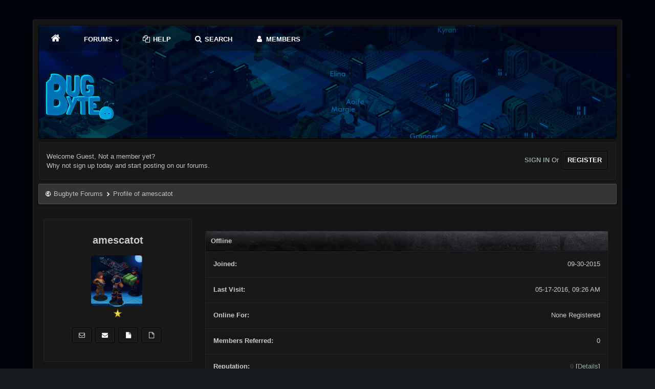

--- FILE ---
content_type: text/html; charset=UTF-8
request_url: https://bugbyte.fi/forums/member.php?action=profile&uid=1033
body_size: 5753
content:
<!DOCTYPE html PUBLIC "-//W3C//DTD XHTML 1.0 Transitional//EN" "http://www.w3.org/TR/xhtml1/DTD/xhtml1-transitional.dtd"><!-- start: member_profile -->
<html xml:lang="en" lang="en" xmlns="http://www.w3.org/1999/xhtml">
<head>
<title>Bugbyte Forums - Profile of amescatot</title>
<!-- start: headerinclude -->
<link rel="stylesheet" href="https://cdnjs.cloudflare.com/ajax/libs/animate.css/3.4.0/animate.min.css">
<link href='//fonts.googleapis.com/css?family=PT+Sans:400,400italic,700,700italic' rel='stylesheet' type='text/css'>
<link href='//fonts.googleapis.com/css?family=Roboto+Condensed:300italic,400italic,700italic,400,300,700' rel='stylesheet' type='text/css' />
<link rel="alternate" type="application/rss+xml" title="Latest Threads (RSS 2.0)" href="https://bugbyte.fi/forums/syndication.php" />
<link rel="alternate" type="application/atom+xml" title="Latest Threads (Atom 1.0)" href="https://bugbyte.fi/forums/syndication.php?type=atom1.0" /> 

<meta name="viewport" content="width=device-width,initial-scale=1.0" />
<meta http-equiv="Content-Type" content="text/html; charset=UTF-8" />
<meta http-equiv="Content-Script-Type" content="text/javascript" />

<script type="text/javascript" src="https://bugbyte.fi/forums/jscripts/jquery.js?ver=1821"></script>
<script type="text/javascript" src="jscripts/theme-effects.js"></script>
<script type="text/javascript" src="https://bugbyte.fi/forums/jscripts/jquery.plugins.min.js?ver=1821"></script>
<script type="text/javascript" src="https://bugbyte.fi/forums/jscripts/general.js?ver=1821"></script>
<script type="text/javascript" src="images/revo/bootstrap.min.js"></script>
<script src="images/revo/main.js" type="text/javascript"></script>
<script src="https://use.fontawesome.com/e1a6fa50c6.js"></script>
<script src="https://cdnjs.cloudflare.com/ajax/libs/wow/1.1.2/wow.min.js"></script>
<script> new WOW().init(); </script>

<link type="text/css" rel="stylesheet" href="https://bugbyte.fi/forums/cache/themes/theme6/css3.css" />
<link type="text/css" rel="stylesheet" href="https://bugbyte.fi/forums/cache/themes/theme6/nav.css" />
<link type="text/css" rel="stylesheet" href="https://bugbyte.fi/forums/cache/themes/theme6/mediaqueries.css" />
<link type="text/css" rel="stylesheet" href="https://bugbyte.fi/forums/cache/themes/theme6/modernwood.css" />
<link type="text/css" rel="stylesheet" href="https://bugbyte.fi/forums/css.php?stylesheet%5B0%5D=80&stylesheet%5B1%5D=83&stylesheet%5B2%5D=85&stylesheet%5B3%5D=92" />


<script type="text/javascript">
$(document).ready(function() {
//create a default avatar for those without one.
if($('.header_avatar img', this).attr('src') == ''){
$('.header_avatar img').attr('src', "images/revo/default_avatar.png");
}
});
</script>	

<script type="text/javascript">
jQuery(document).ready(function() {
    var offset = 100;
    var duration = 250;
    jQuery(window).scroll(function() {
        if (jQuery(this).scrollTop() > offset) {
            jQuery(".topforum").fadeIn(duration);
        } else {
            jQuery(".topforum").fadeOut(duration);
        	}
    });
    
    jQuery('.topforum').click(function(event) {
        event.preventDefault();
        jQuery('html, body').animate({scrollTop: 0}, 600);
        	return false;
    	})
});
</script>

<script type="text/javascript">
<!--
	lang.unknown_error = "An unknown error has occurred.";

	lang.select2_match = "One result is available, press enter to select it.";
	lang.select2_matches = "{1} results are available, use up and down arrow keys to navigate.";
	lang.select2_nomatches = "No matches found";
	lang.select2_inputtooshort_single = "Please enter one or more character";
	lang.select2_inputtooshort_plural = "Please enter {1} or more characters";
	lang.select2_inputtoolong_single = "Please delete one character";
	lang.select2_inputtoolong_plural = "Please delete {1} characters";
	lang.select2_selectiontoobig_single = "You can only select one item";
	lang.select2_selectiontoobig_plural = "You can only select {1} items";
	lang.select2_loadmore = "Loading more results&hellip;";
	lang.select2_searching = "Searching&hellip;";

	var templates = {
		modal: '<div class=\"modal\">\
	<div style=\"overflow-y: auto; max-height: 400px;\">\
		<table border=\"0\" cellspacing=\"0\" cellpadding=\"5\" class=\"tborder\">\
			<tr>\
				<td class=\"thead\" colspan=\"2\"><strong>__message__</strong></td>\
			</tr>\
			<tr>\
				<td colspan=\"2\" class=\"trow1\">\
				<div style=\"text-align: center\" class=\"modal_buttons\">__buttons__</div></td>\
			</tr>\
		</table>\
	</div>\
</div>',
		modal_button: '<input type=\"submit\" class=\"button\" value=\"__title__\"/>&nbsp;'
	};

	var cookieDomain = ".bugbyte.fi";
	var cookiePath = "/forums/";
	var cookiePrefix = "";
	var cookieSecureFlag = "0";
	var deleteevent_confirm = "Are you sure you want to delete this event?";
	var removeattach_confirm = "Are you sure you want to remove the selected attachment from this post?";
	var loading_text = 'Loading. <br />Please Wait&hellip;';
	var saving_changes = 'Saving changes&hellip;';
	var use_xmlhttprequest = "1";
	var my_post_key = "acff1bdd8c761820dac77d7a5d8bb7f7";
	var rootpath = "http://bugbyte.fi/forums";
	var imagepath = "http://bugbyte.fi/forums/images/revo";
  	var yes_confirm = "Yes";
	var no_confirm = "No";
	var MyBBEditor = null;
	var spinner_image = "http://bugbyte.fi/forums/images/revo/spinner.gif";
	var spinner = "<img src='" + spinner_image +"' alt='' />";
	var modal_zindex = 9999;
// -->
</script>
<!-- end: headerinclude -->
<script type="text/javascript" src="https://bugbyte.fi/forums/jscripts/report.js?ver=1820"></script>
</head>
<body id="forums">
<!-- start: header -->
<link rel="stylesheet" href="https://cdn.jsdelivr.net/npm/fork-awesome@1.1.7/css/fork-awesome.min.css" integrity="sha256-gsmEoJAws/Kd3CjuOQzLie5Q3yshhvmo7YNtBG7aaEY=" crossorigin="anonymous">

<div class="wow fadeInRight box topforum"><i class="fa fa-angle-double-up fa-1x"></i></div>
<br />
<div id="mainwidth">
	
	
	<div class="container">
       <div id="content">  
           <div class="wrapper">

<div class="topbar"> 	
	
	<div id='cssmenu'>
	 <ul>
    <li><a href='portal.php'><span><i style="font-size: 19px;" class="fa fa-home fa-fw"></i></span></a></li>
    <li class=' has-sub'><a href='index.php'><span> FORUMS <i style="font-size: 7px;" class="fa fa-chevron-down fa-fw"></i> </span></a>
      <ul>
            <li class="last"><a href="search.php?action=getnew"><span> New topics</span></a></li>
            <li class="last"><a href="search.php?action=getdaily"><span>Todays topics</span></a></li>
          </ul>       
    </li>
	  <li><a href="misc.php?action=help"><i style="font-size: 14px;" class="fa fa-files-o  fa-fw"></i> HELP</a></li>
    <li><a href='search.php'><span><i style="font-size: 14px;" class="fa fa-search fa-fw"></i> SEARCH</span></a></li>
    <li class='last'><a href='memberlist.php'><span><i style="font-size: 14px;" class="fa fa-user fa-fw"></i> MEMBERS</span></a></li>
	  <!--
	  <li class=' has-sub'><a href='index.php'><span> EXTRA <i style="font-size: 7px;" class="fa fa-chevron-down fa-fw"></i> </span></a>
      <ul>
            <li class="last"><a href="*"><span>Extra 1</span></a></li>
            <li class="last"><a href="*"><span>Extra 2</span></a></li>
            <li class="last"><a href="*"><span>Extra 3</span></a></li>
            <li class="last"><a href="*"><span>Extra 4</span></a></li>
            <li class="last"><a href="*"><span>Extra 4</span></a></li>
          </ul>
    </li>-->
  </ul>		
</div>	
	 <br />
 <table width="100%" cellspacing="0" cellpadding="5" border="0">
             <tr>
                <td valign="bottom"> <br />
		
              <div class="logoindex erb-image-wrapper logo"><a href="https://bugbyte.fi/forums/index.php"><img src="https://bugbyte.fi/forums/images/revo/logo.png" alt="Bugbyte Forums" /></a></div>	
					
         
                              </td>
                                 </tr>
                                   </table>
			                </div>
				<!-- start: header_welcomeblock_guest -->
<table style="color: #ccc; background: #181818; -moz-background-clip: padding; -webkit-background-clip: padding-box; -webkit-box-shadow: inset 0 0 1px 1px #262626; -moz-box-shadow: inset 0 0 1px 1px #262626; box-shadow: inset 0 0 1px 1px #262626; border: #101010 1px solid; -moz-border-radius: 3px; -webkit-border-radius: 3px; border-radius: 3px;  padding: 10px; margin-top: 6px; margin-bottom: 6px;" class="user" width="100%" cellspacing="0" cellpadding="5" border="0">
<tr>
<td valign="middle">
	
<div style="margin-top: 4px;" class="hide navh largetext white float_left">  
Welcome Guest, Not a member yet? <br />
Why not sign up today and start posting on our forums.
</div>
	
<div class="float_right">			
<div class="wow fadeInUp box">
<a href="https://bugbyte.fi/forums/member.php?action=login" onclick="$('#quick_login').modal({ fadeDuration: 250, keepelement: true }); return false;" class="largetext login"><strong> SIGN IN </strong></a> Or

<a class="button" href="https://bugbyte.fi/forums/member.php?action=register" class="register"><strong> REGISTER </strong></a>	
</div>
</div>
	
</td>
</tr>
</table>






<div class="wow fadeInDown box modal" id="quick_login" style="display: none;">
					<form method="post" action="https://bugbyte.fi/forums/member.php">
						<input name="action" type="hidden" value="do_login" />
						<input name="url" type="hidden" value="" />
						<input name="quick_login" type="hidden" value="1" />
						<input name="my_post_key" type="hidden" value="acff1bdd8c761820dac77d7a5d8bb7f7" />
						<table width="100%" cellspacing="0" cellpadding="5" border="0" class="tborder">
							<tr>
								<td style="padding: 9px  12px;" class="thead" colspan="2"><strong>Login</strong></td>
							</tr>
							<tr>
								<td style="padding: 20px 90px;" class="trow2 remember_me">

									<strong>Username/Email:</strong><br /> 
									
									<p class="field"><input style="margin-left: -1px; padding: 9px  12px;" width="100%" placeholder="Username" name="quick_username" id="quick_login_username" type="text" value="" class="textbox initial_focus" /> <i style="margin-left: -20px;" class="fa fa-user"></i></p>
									
									<br />
									<strong>Password:</strong><br /> 
									
									<p class="field"><input style="margin-left: -1px; padding: 9px  12px;" width="100%" placeholder="Password" name="quick_password" id="quick_login_password" type="password" value="" class="textbox" /><i style="margin-left: -20px;" class="fa fa-lock"></i></p>
									
									<br /> 
									<div align="center">
									<input name="quick_remember" id="quick_login_remember" type="checkbox" value="yes" class="checkbox" checked="checked" />
									<label for="quick_login_remember"><i> Remember me</i> </label>
									<br /> <br /> 
									<a href="https://bugbyte.fi/forums/member.php?action=lostpw" class="button lost_password">Lost Password?</a>
                                    </div>
								</td>
							</tr>
							<tr>
								<td class="trow1" colspan="2">
								<div align="center"><strong><input style="font-weight: bold; padding: 6px  12px;" name="submit" type="submit" class="button" value="Login" /></strong></div>
								</td>
							</tr>
						</table>
					</form>
				</div>
				<script type="text/javascript">
					$("#quick_login input[name='url']").val($(location).attr('href'));
				</script>
<!-- end: header_welcomeblock_guest -->			   
				
				
				
				
				
				
				
				<!-- start: nav -->
<div class="navigation">
<i style="font-size: 12px;" class="fa fa-globe fa-fw"></i> <!-- start: nav_bit -->
<a href="https://bugbyte.fi/forums/index.php">Bugbyte Forums</a>
<!-- end: nav_bit --> <span class="hide"> <!-- start: nav_sep_active -->
<i style="font-size: 9px;" class="fa fa-chevron-right fa-fw"></i>
<!-- end: nav_sep_active --> <!-- start: nav_bit_active -->
<span class="active">Profile of amescatot</span>
<!-- end: nav_bit_active --></span>
</div>
<!-- end: nav -->
				<br />
<!-- end: header -->
	
<div class="posts2">
    <div id="one">
		<div class="us">
	
			
			
			  <fieldset>
	<table width="100%" cellspacing="0" cellpadding="0" border="0">
		<tr>
			<td>
				<center>
					<span class="largetext"><strong><h2>amescatot</h2></strong></span>
				<!-- start: member_profile_avatar -->
<img src="https://bugbyte.fi/forums/images/default_avatar.png" alt="" width="100" height="100" />
<!-- end: member_profile_avatar --> <br />	
				
				<span class="smalltext">
					
					<img src="images/star.png" border="0" alt="*" /><br /><br />
					<a class="button" href="private.php?action=send&amp;uid=1033" title="Private message user"> 
				     <i style="font-size: 12px;" class="fa fa-envelope-o fa-fw"></i> 
					</a>  
					<a class="button" href="member.php?action=emailuser&amp;uid=1033" title="Email user">  
					 <i style="font-size: 12px;" class="fa fa-envelope fa-fw"></i> 
					</a>   
					<a class="button" href="search.php?action=finduser&amp;uid=1033" title="My posts">  
						<i style="font-size: 12px;" class="fa fa-file fa-fw"></i>
					</a>   
					<a class="button" href="search.php?action=finduserthreads&amp;uid=1033" title="My threads"> 
						<i style="font-size: 12px;" class="fa fa-file-o fa-fw"></i>
					</a>		
				</span><br />
					
			</center>
				<br />
				<center>
					
					 
					
					
                     
				</center>
			</td>
		</tr>
	</table>
 </fieldset>

         </div>
    </div>
    <div id="two">
  <div class="button5 float_right" style="text-align: center">  </div><br />
  <table border="0" cellspacing="0" cellpadding="5" class="tborder">
				<tr>
					<td colspan="2" class="thead"><strong> <!-- start: member_profile_offline -->
<span class="offline" style="font-weight: bold;">Offline</span>
<!-- end: member_profile_offline -->  </strong> 
                      </td>
				</tr>
				<tr>
					<td class="trow1"><div class="float_left"><strong>Joined:</strong> </div>
						<div class="float_right">09-30-2015</div></td>
				</tr>
				<tr>
					<td class="trow2"><div class="float_left"><strong>Last Visit:</strong></div>
					<div class="float_right">	05-17-2016, 09:26 AM</div></td>
				</tr>
				<tr>
					<td class="trow1"><div class="float_left"><strong>Online For:</strong></div>
						<div class="float_right">None Registered</div></td>
				</tr>
				<!-- start: member_profile_referrals -->
<tr>
<td class="trow2">
<div class="float_left"><strong>Members Referred:</strong></div>
	<div class="float_right">0</div>
</td>
</tr>
<!-- end: member_profile_referrals -->
                <!-- start: member_profile_reputation -->
<tr>
	<td class="trow1">
		<div class="float_left"><strong>Reputation:</strong></div>
	<div class="float_right"><!-- start: postbit_reputation_formatted -->
<strong class="reputation_neutral">0</strong>
<!-- end: postbit_reputation_formatted --> [<a href="reputation.php?uid=1033">Details</a>] </div>
		</td>
</tr>
<!-- end: member_profile_reputation -->
				
			</table>
			<br />
            

	
  </div>
  </div>


<!-- start: footer -->
	
	
	</div>
</div>
<br />
<div id="footer">
<div class="upper">
		<div class="wrapper">
	
<div class="section group">
	<div class="col span_1_of_4">	
	<strong><span class="textb largetext"> MENU </span></strong><br />
		
<div class="footermenu">
<ul>
<li><a href="showteam.php"><i style="color: #ccc; font-size: 11px;" class="fa fa-circle-o fa-fw"></i>  Forum team</a></li>
<!--<li><a href="http://bugbyte.fi/forums/archive/index.php"><i style="color: #ccc; font-size: 11px;" class="fa fa-circle-o fa-fw"></i>  Lite mode</a></li> -->
<li><a href="contact.php"><i style="color: #ccc; font-size: 11px;" class="fa fa-circle-o fa-fw"></i>  Contact us</a></li>
<li><a href="https://bugbyte.fi/forums/misc.php?action=syndication"><i style="color: #ccc; font-size: 11px;" class="fa fa-circle-o  fa-fw"></i>  RSS syndication</a></li>
</ul>
</div>
		
	
		
	</div>
	
<div class="col span_1_of_4">	
<!--	<strong><span class="textb largetext"> EXTRA MENU </span></strong><br />
		
<div class="footermenu">
<ul>
<li><a href="#"><i style="color: #ccc; font-size: 11px;" class="fa fa-circle-o fa-fw"></i>  Extra Link 1</a></li>
<li><a href="#"><i style="color: #ccc; font-size: 11px;" class="fa fa-circle-o fa-fw"></i>  Extra Link 2</a></li>
<li><a href="#"><i style="color: #ccc; font-size: 11px;" class="fa fa-circle-o fa-fw"></i>  Extra Link 3</a></li>
</ul>
</div>
-->
	
		
	</div>

	
	<div class="col span_1_of_4">
	<!--<strong><span class="textb largetext"> EXTRA MENU</span></strong><br />
		
<div class="footermenu">
<ul>
<li><a href="#"><i style="color: #ccc; font-size: 11px;" class="fa fa-circle-o fa-fw"></i>  Extra Link 1</a></li>
<li><a href="#"><i style="color: #ccc; font-size: 11px;" class="fa fa-circle-o fa-fw"></i>  Extra Link 2</a></li>
<li><a href="#"><i style="color: #ccc; font-size: 11px;" class="fa fa-circle-o fa-fw"></i>  Extra Link 3</a></li>
</ul>
</div>
	-->	
	</div>

	<div class="col span_1_of_4">
<strong><span class="textb largetext"> ABOUT US </span></strong><br />	
<p>
	
We are Bugbyte, indie devs with a goal to create deep and emergent games. Welcome to the forums!
	
</p>
			
</div>		
	</div>

	<!-- The following piece of code allows MyBB to run scheduled tasks. DO NOT REMOVE --><!-- start: task_image -->
<img src="https://bugbyte.fi/forums/task.php" width="1" height="1" alt="" />
<!-- end: task_image --><!-- End task image code -->
	
			
		</div>
	</div>


</div>
</div>
<br />		

<div>
<span class="smalltext" id="copyright">
				<!-- MyBB is free software developed and maintained by a volunteer community.
					It would be much appreciated by the MyBB Group if you left the full copyright and "powered by" notice intact,
					to show your support for MyBB.  If you choose to remove or modify the copyright below,
					you may be refused support on the MyBB Community Forums.
                   
					This is free software, support us and we'll support you. -->
				<!--<a href="http://iandrew.org" target="_blank" rel="noopener">Theme &copy; iAndrew 2017 - </a> <a href="http://www.mybb.com" target="_blank" rel="noopener">Forum software by &copy; MyBB  </a> -->
				<!-- End powered by -->
			</span>		
</div>		
<br />
	
	
	
	
	
	
	
	
	
	
	
	
	
	
	
	
	
	
	
	
	
	
	
	
	
	
	
	
<style>	
/*  SECTIONS  */
.section {
	clear: both;
	padding: 0px;
	margin: 0px;
}

/*  COLUMN SETUP  */
.col {
	display: block;
	float:left;
	margin: 1% 0 1% 1.6%;
}
.col:first-child { margin-left: 0; }

/*  GROUPING  */
.group:before,
.group:after { content:""; display:table; }
.group:after { clear:both;}
.group { zoom:1; /* For IE 6/7 */ }
/*  GRID OF FOUR  */
.span_4_of_4 {
	width: 100%;
}
.span_3_of_4 {
	width: 74.6%;
}
.span_2_of_4 {
	width: 49.2%;
}
.span_1_of_4 {
	width: 23.8%;
}

/*  GO FULL WIDTH BELOW 880 PIXELS */
@media only screen and (max-width: 880px) {
	.col {  margin: 1% 0 1% 0%; }
	.span_1_of_4, .span_2_of_4, .span_3_of_4, .span_4_of_4 { width: 100%; }
}
</style>
<!-- end: footer -->
<script defer src="https://static.cloudflareinsights.com/beacon.min.js/vcd15cbe7772f49c399c6a5babf22c1241717689176015" integrity="sha512-ZpsOmlRQV6y907TI0dKBHq9Md29nnaEIPlkf84rnaERnq6zvWvPUqr2ft8M1aS28oN72PdrCzSjY4U6VaAw1EQ==" data-cf-beacon='{"version":"2024.11.0","token":"59dff461942e401f9c03ad3d8dbebd07","r":1,"server_timing":{"name":{"cfCacheStatus":true,"cfEdge":true,"cfExtPri":true,"cfL4":true,"cfOrigin":true,"cfSpeedBrain":true},"location_startswith":null}}' crossorigin="anonymous"></script>
</body>
</html>


<style>
.us { 
	text-shadow: none;
    overflow:hidden;
	text-align: center:
	float: center:
	margin: auto auto;
}
	
.posts2 { 
	text-shadow: none;
	-moz-border-radius: 2px;
	-webkit-border-radius: 2px;
	border-radius: 2px;
    overflow:hidden;
}

.posts2 div {
   padding: 5px;
}
#one {
  float:left; 
  margin-right:10px;
  width:300px;
}
#two { 
  overflow:hidden;
  margin:10px;
  min-height:160px;
}

@media screen and (max-width: 667px) {
   #one { 
    float: none;
    margin-right:0;
    width:auto;
    border:0;
  }
}
</style>
<!-- end: member_profile -->